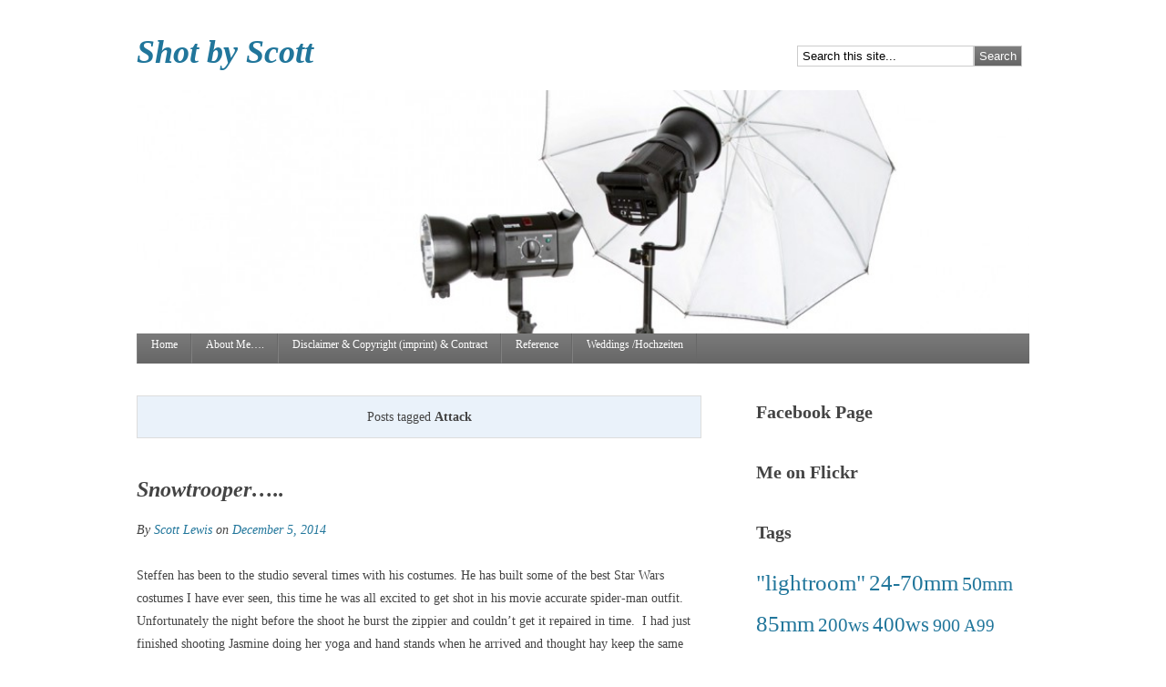

--- FILE ---
content_type: text/html; charset=UTF-8
request_url: http://www.scottlewisphotography.eu/?tag=attack
body_size: 11325
content:
<!DOCTYPE html PUBLIC "-//W3C//DTD XHTML 1.0 Transitional//EN" "http://www.w3.org/TR/xhtml1/DTD/xhtml1-transitional.dtd">
<html xmlns="http://www.w3.org/1999/xhtml" lang="en-US">
<head profile="http://gmpg.org/xfn/11">
<meta http-equiv="Content-Type" content="text/html; charset=UTF-8" />
<title>  Attack - Shot by Scott</title>
<link rel="stylesheet" type="text/css" media="all" href="http://www.scottlewisphotography.eu/wp-content/themes/tweaker4/style.css" />
<!--[if IE]>
	<link rel="stylesheet" href="http://www.scottlewisphotography.eu/wp-content/themes/tweaker4/ie.css" type="text/css" media="screen, projection" />
<![endif]-->
<meta name='robots' content='max-image-preview:large' />
<link rel='dns-prefetch' href='//secure.gravatar.com' />
<link rel='dns-prefetch' href='//platform-api.sharethis.com' />
<link rel='dns-prefetch' href='//v0.wordpress.com' />
<link rel='dns-prefetch' href='//jetpack.wordpress.com' />
<link rel='dns-prefetch' href='//s0.wp.com' />
<link rel='dns-prefetch' href='//s1.wp.com' />
<link rel='dns-prefetch' href='//s2.wp.com' />
<link rel='dns-prefetch' href='//public-api.wordpress.com' />
<link rel='dns-prefetch' href='//0.gravatar.com' />
<link rel='dns-prefetch' href='//1.gravatar.com' />
<link rel='dns-prefetch' href='//2.gravatar.com' />
<link rel='dns-prefetch' href='//i0.wp.com' />
<link rel='dns-prefetch' href='//i1.wp.com' />
<link rel='dns-prefetch' href='//i2.wp.com' />
<link rel="alternate" type="application/rss+xml" title="Shot by Scott &raquo; Feed" href="http://www.scottlewisphotography.eu/?feed=rss2" />
<link rel="alternate" type="application/rss+xml" title="Shot by Scott &raquo; Comments Feed" href="http://www.scottlewisphotography.eu/?feed=comments-rss2" />
<link rel="alternate" type="application/rss+xml" title="Shot by Scott &raquo; Attack Tag Feed" href="http://www.scottlewisphotography.eu/?feed=rss2&#038;tag=attack" />
<!-- This site is powered by Shareaholic - https://shareaholic.com -->
<script type='text/javascript' data-cfasync='false'>
  //<![CDATA[
    _SHR_SETTINGS = {"endpoints":{"local_recs_url":"http:\/\/www.scottlewisphotography.eu\/wp-admin\/admin-ajax.php?action=shareaholic_permalink_related","share_counts_url":"http:\/\/www.scottlewisphotography.eu\/wp-admin\/admin-ajax.php?action=shareaholic_share_counts_api"}};
  //]]>
</script>
<script type='text/javascript' data-cfasync='false'
        src='//dsms0mj1bbhn4.cloudfront.net/assets/pub/shareaholic.js'
        data-shr-siteid='e0198c5bbb7d2bd874e1454507d147b8' async='async' >
</script>

<!-- Shareaholic Content Tags -->
<meta name='shareaholic:site_name' content='Shot by Scott' />
<meta name='shareaholic:language' content='en-US' />
<meta name='shareaholic:site_id' content='e0198c5bbb7d2bd874e1454507d147b8' />
<meta name='shareaholic:wp_version' content='7.6.0.0' />

<!-- Shareaholic Content Tags End -->
<script type="text/javascript">
/* <![CDATA[ */
window._wpemojiSettings = {"baseUrl":"https:\/\/s.w.org\/images\/core\/emoji\/14.0.0\/72x72\/","ext":".png","svgUrl":"https:\/\/s.w.org\/images\/core\/emoji\/14.0.0\/svg\/","svgExt":".svg","source":{"concatemoji":"http:\/\/www.scottlewisphotography.eu\/wp-includes\/js\/wp-emoji-release.min.js?ver=6.4.7"}};
/*! This file is auto-generated */
!function(i,n){var o,s,e;function c(e){try{var t={supportTests:e,timestamp:(new Date).valueOf()};sessionStorage.setItem(o,JSON.stringify(t))}catch(e){}}function p(e,t,n){e.clearRect(0,0,e.canvas.width,e.canvas.height),e.fillText(t,0,0);var t=new Uint32Array(e.getImageData(0,0,e.canvas.width,e.canvas.height).data),r=(e.clearRect(0,0,e.canvas.width,e.canvas.height),e.fillText(n,0,0),new Uint32Array(e.getImageData(0,0,e.canvas.width,e.canvas.height).data));return t.every(function(e,t){return e===r[t]})}function u(e,t,n){switch(t){case"flag":return n(e,"\ud83c\udff3\ufe0f\u200d\u26a7\ufe0f","\ud83c\udff3\ufe0f\u200b\u26a7\ufe0f")?!1:!n(e,"\ud83c\uddfa\ud83c\uddf3","\ud83c\uddfa\u200b\ud83c\uddf3")&&!n(e,"\ud83c\udff4\udb40\udc67\udb40\udc62\udb40\udc65\udb40\udc6e\udb40\udc67\udb40\udc7f","\ud83c\udff4\u200b\udb40\udc67\u200b\udb40\udc62\u200b\udb40\udc65\u200b\udb40\udc6e\u200b\udb40\udc67\u200b\udb40\udc7f");case"emoji":return!n(e,"\ud83e\udef1\ud83c\udffb\u200d\ud83e\udef2\ud83c\udfff","\ud83e\udef1\ud83c\udffb\u200b\ud83e\udef2\ud83c\udfff")}return!1}function f(e,t,n){var r="undefined"!=typeof WorkerGlobalScope&&self instanceof WorkerGlobalScope?new OffscreenCanvas(300,150):i.createElement("canvas"),a=r.getContext("2d",{willReadFrequently:!0}),o=(a.textBaseline="top",a.font="600 32px Arial",{});return e.forEach(function(e){o[e]=t(a,e,n)}),o}function t(e){var t=i.createElement("script");t.src=e,t.defer=!0,i.head.appendChild(t)}"undefined"!=typeof Promise&&(o="wpEmojiSettingsSupports",s=["flag","emoji"],n.supports={everything:!0,everythingExceptFlag:!0},e=new Promise(function(e){i.addEventListener("DOMContentLoaded",e,{once:!0})}),new Promise(function(t){var n=function(){try{var e=JSON.parse(sessionStorage.getItem(o));if("object"==typeof e&&"number"==typeof e.timestamp&&(new Date).valueOf()<e.timestamp+604800&&"object"==typeof e.supportTests)return e.supportTests}catch(e){}return null}();if(!n){if("undefined"!=typeof Worker&&"undefined"!=typeof OffscreenCanvas&&"undefined"!=typeof URL&&URL.createObjectURL&&"undefined"!=typeof Blob)try{var e="postMessage("+f.toString()+"("+[JSON.stringify(s),u.toString(),p.toString()].join(",")+"));",r=new Blob([e],{type:"text/javascript"}),a=new Worker(URL.createObjectURL(r),{name:"wpTestEmojiSupports"});return void(a.onmessage=function(e){c(n=e.data),a.terminate(),t(n)})}catch(e){}c(n=f(s,u,p))}t(n)}).then(function(e){for(var t in e)n.supports[t]=e[t],n.supports.everything=n.supports.everything&&n.supports[t],"flag"!==t&&(n.supports.everythingExceptFlag=n.supports.everythingExceptFlag&&n.supports[t]);n.supports.everythingExceptFlag=n.supports.everythingExceptFlag&&!n.supports.flag,n.DOMReady=!1,n.readyCallback=function(){n.DOMReady=!0}}).then(function(){return e}).then(function(){var e;n.supports.everything||(n.readyCallback(),(e=n.source||{}).concatemoji?t(e.concatemoji):e.wpemoji&&e.twemoji&&(t(e.twemoji),t(e.wpemoji)))}))}((window,document),window._wpemojiSettings);
/* ]]> */
</script>
<link rel='stylesheet' id='tweaker4-theme-options-css' href='http://www.scottlewisphotography.eu/wp-content/themes/tweaker4/options/options.css?ver=6.4.7' type='text/css' media='all' />
<style id='wp-emoji-styles-inline-css' type='text/css'>

	img.wp-smiley, img.emoji {
		display: inline !important;
		border: none !important;
		box-shadow: none !important;
		height: 1em !important;
		width: 1em !important;
		margin: 0 0.07em !important;
		vertical-align: -0.1em !important;
		background: none !important;
		padding: 0 !important;
	}
</style>
<link rel='stylesheet' id='wp-block-library-css' href='http://www.scottlewisphotography.eu/wp-includes/css/dist/block-library/style.min.css?ver=6.4.7' type='text/css' media='all' />
<style id='wp-block-library-inline-css' type='text/css'>
.has-text-align-justify{text-align:justify;}
</style>
<style id='classic-theme-styles-inline-css' type='text/css'>
/*! This file is auto-generated */
.wp-block-button__link{color:#fff;background-color:#32373c;border-radius:9999px;box-shadow:none;text-decoration:none;padding:calc(.667em + 2px) calc(1.333em + 2px);font-size:1.125em}.wp-block-file__button{background:#32373c;color:#fff;text-decoration:none}
</style>
<style id='global-styles-inline-css' type='text/css'>
body{--wp--preset--color--black: #000000;--wp--preset--color--cyan-bluish-gray: #abb8c3;--wp--preset--color--white: #ffffff;--wp--preset--color--pale-pink: #f78da7;--wp--preset--color--vivid-red: #cf2e2e;--wp--preset--color--luminous-vivid-orange: #ff6900;--wp--preset--color--luminous-vivid-amber: #fcb900;--wp--preset--color--light-green-cyan: #7bdcb5;--wp--preset--color--vivid-green-cyan: #00d084;--wp--preset--color--pale-cyan-blue: #8ed1fc;--wp--preset--color--vivid-cyan-blue: #0693e3;--wp--preset--color--vivid-purple: #9b51e0;--wp--preset--gradient--vivid-cyan-blue-to-vivid-purple: linear-gradient(135deg,rgba(6,147,227,1) 0%,rgb(155,81,224) 100%);--wp--preset--gradient--light-green-cyan-to-vivid-green-cyan: linear-gradient(135deg,rgb(122,220,180) 0%,rgb(0,208,130) 100%);--wp--preset--gradient--luminous-vivid-amber-to-luminous-vivid-orange: linear-gradient(135deg,rgba(252,185,0,1) 0%,rgba(255,105,0,1) 100%);--wp--preset--gradient--luminous-vivid-orange-to-vivid-red: linear-gradient(135deg,rgba(255,105,0,1) 0%,rgb(207,46,46) 100%);--wp--preset--gradient--very-light-gray-to-cyan-bluish-gray: linear-gradient(135deg,rgb(238,238,238) 0%,rgb(169,184,195) 100%);--wp--preset--gradient--cool-to-warm-spectrum: linear-gradient(135deg,rgb(74,234,220) 0%,rgb(151,120,209) 20%,rgb(207,42,186) 40%,rgb(238,44,130) 60%,rgb(251,105,98) 80%,rgb(254,248,76) 100%);--wp--preset--gradient--blush-light-purple: linear-gradient(135deg,rgb(255,206,236) 0%,rgb(152,150,240) 100%);--wp--preset--gradient--blush-bordeaux: linear-gradient(135deg,rgb(254,205,165) 0%,rgb(254,45,45) 50%,rgb(107,0,62) 100%);--wp--preset--gradient--luminous-dusk: linear-gradient(135deg,rgb(255,203,112) 0%,rgb(199,81,192) 50%,rgb(65,88,208) 100%);--wp--preset--gradient--pale-ocean: linear-gradient(135deg,rgb(255,245,203) 0%,rgb(182,227,212) 50%,rgb(51,167,181) 100%);--wp--preset--gradient--electric-grass: linear-gradient(135deg,rgb(202,248,128) 0%,rgb(113,206,126) 100%);--wp--preset--gradient--midnight: linear-gradient(135deg,rgb(2,3,129) 0%,rgb(40,116,252) 100%);--wp--preset--font-size--small: 13px;--wp--preset--font-size--medium: 20px;--wp--preset--font-size--large: 36px;--wp--preset--font-size--x-large: 42px;--wp--preset--spacing--20: 0.44rem;--wp--preset--spacing--30: 0.67rem;--wp--preset--spacing--40: 1rem;--wp--preset--spacing--50: 1.5rem;--wp--preset--spacing--60: 2.25rem;--wp--preset--spacing--70: 3.38rem;--wp--preset--spacing--80: 5.06rem;--wp--preset--shadow--natural: 6px 6px 9px rgba(0, 0, 0, 0.2);--wp--preset--shadow--deep: 12px 12px 50px rgba(0, 0, 0, 0.4);--wp--preset--shadow--sharp: 6px 6px 0px rgba(0, 0, 0, 0.2);--wp--preset--shadow--outlined: 6px 6px 0px -3px rgba(255, 255, 255, 1), 6px 6px rgba(0, 0, 0, 1);--wp--preset--shadow--crisp: 6px 6px 0px rgba(0, 0, 0, 1);}:where(.is-layout-flex){gap: 0.5em;}:where(.is-layout-grid){gap: 0.5em;}body .is-layout-flow > .alignleft{float: left;margin-inline-start: 0;margin-inline-end: 2em;}body .is-layout-flow > .alignright{float: right;margin-inline-start: 2em;margin-inline-end: 0;}body .is-layout-flow > .aligncenter{margin-left: auto !important;margin-right: auto !important;}body .is-layout-constrained > .alignleft{float: left;margin-inline-start: 0;margin-inline-end: 2em;}body .is-layout-constrained > .alignright{float: right;margin-inline-start: 2em;margin-inline-end: 0;}body .is-layout-constrained > .aligncenter{margin-left: auto !important;margin-right: auto !important;}body .is-layout-constrained > :where(:not(.alignleft):not(.alignright):not(.alignfull)){max-width: var(--wp--style--global--content-size);margin-left: auto !important;margin-right: auto !important;}body .is-layout-constrained > .alignwide{max-width: var(--wp--style--global--wide-size);}body .is-layout-flex{display: flex;}body .is-layout-flex{flex-wrap: wrap;align-items: center;}body .is-layout-flex > *{margin: 0;}body .is-layout-grid{display: grid;}body .is-layout-grid > *{margin: 0;}:where(.wp-block-columns.is-layout-flex){gap: 2em;}:where(.wp-block-columns.is-layout-grid){gap: 2em;}:where(.wp-block-post-template.is-layout-flex){gap: 1.25em;}:where(.wp-block-post-template.is-layout-grid){gap: 1.25em;}.has-black-color{color: var(--wp--preset--color--black) !important;}.has-cyan-bluish-gray-color{color: var(--wp--preset--color--cyan-bluish-gray) !important;}.has-white-color{color: var(--wp--preset--color--white) !important;}.has-pale-pink-color{color: var(--wp--preset--color--pale-pink) !important;}.has-vivid-red-color{color: var(--wp--preset--color--vivid-red) !important;}.has-luminous-vivid-orange-color{color: var(--wp--preset--color--luminous-vivid-orange) !important;}.has-luminous-vivid-amber-color{color: var(--wp--preset--color--luminous-vivid-amber) !important;}.has-light-green-cyan-color{color: var(--wp--preset--color--light-green-cyan) !important;}.has-vivid-green-cyan-color{color: var(--wp--preset--color--vivid-green-cyan) !important;}.has-pale-cyan-blue-color{color: var(--wp--preset--color--pale-cyan-blue) !important;}.has-vivid-cyan-blue-color{color: var(--wp--preset--color--vivid-cyan-blue) !important;}.has-vivid-purple-color{color: var(--wp--preset--color--vivid-purple) !important;}.has-black-background-color{background-color: var(--wp--preset--color--black) !important;}.has-cyan-bluish-gray-background-color{background-color: var(--wp--preset--color--cyan-bluish-gray) !important;}.has-white-background-color{background-color: var(--wp--preset--color--white) !important;}.has-pale-pink-background-color{background-color: var(--wp--preset--color--pale-pink) !important;}.has-vivid-red-background-color{background-color: var(--wp--preset--color--vivid-red) !important;}.has-luminous-vivid-orange-background-color{background-color: var(--wp--preset--color--luminous-vivid-orange) !important;}.has-luminous-vivid-amber-background-color{background-color: var(--wp--preset--color--luminous-vivid-amber) !important;}.has-light-green-cyan-background-color{background-color: var(--wp--preset--color--light-green-cyan) !important;}.has-vivid-green-cyan-background-color{background-color: var(--wp--preset--color--vivid-green-cyan) !important;}.has-pale-cyan-blue-background-color{background-color: var(--wp--preset--color--pale-cyan-blue) !important;}.has-vivid-cyan-blue-background-color{background-color: var(--wp--preset--color--vivid-cyan-blue) !important;}.has-vivid-purple-background-color{background-color: var(--wp--preset--color--vivid-purple) !important;}.has-black-border-color{border-color: var(--wp--preset--color--black) !important;}.has-cyan-bluish-gray-border-color{border-color: var(--wp--preset--color--cyan-bluish-gray) !important;}.has-white-border-color{border-color: var(--wp--preset--color--white) !important;}.has-pale-pink-border-color{border-color: var(--wp--preset--color--pale-pink) !important;}.has-vivid-red-border-color{border-color: var(--wp--preset--color--vivid-red) !important;}.has-luminous-vivid-orange-border-color{border-color: var(--wp--preset--color--luminous-vivid-orange) !important;}.has-luminous-vivid-amber-border-color{border-color: var(--wp--preset--color--luminous-vivid-amber) !important;}.has-light-green-cyan-border-color{border-color: var(--wp--preset--color--light-green-cyan) !important;}.has-vivid-green-cyan-border-color{border-color: var(--wp--preset--color--vivid-green-cyan) !important;}.has-pale-cyan-blue-border-color{border-color: var(--wp--preset--color--pale-cyan-blue) !important;}.has-vivid-cyan-blue-border-color{border-color: var(--wp--preset--color--vivid-cyan-blue) !important;}.has-vivid-purple-border-color{border-color: var(--wp--preset--color--vivid-purple) !important;}.has-vivid-cyan-blue-to-vivid-purple-gradient-background{background: var(--wp--preset--gradient--vivid-cyan-blue-to-vivid-purple) !important;}.has-light-green-cyan-to-vivid-green-cyan-gradient-background{background: var(--wp--preset--gradient--light-green-cyan-to-vivid-green-cyan) !important;}.has-luminous-vivid-amber-to-luminous-vivid-orange-gradient-background{background: var(--wp--preset--gradient--luminous-vivid-amber-to-luminous-vivid-orange) !important;}.has-luminous-vivid-orange-to-vivid-red-gradient-background{background: var(--wp--preset--gradient--luminous-vivid-orange-to-vivid-red) !important;}.has-very-light-gray-to-cyan-bluish-gray-gradient-background{background: var(--wp--preset--gradient--very-light-gray-to-cyan-bluish-gray) !important;}.has-cool-to-warm-spectrum-gradient-background{background: var(--wp--preset--gradient--cool-to-warm-spectrum) !important;}.has-blush-light-purple-gradient-background{background: var(--wp--preset--gradient--blush-light-purple) !important;}.has-blush-bordeaux-gradient-background{background: var(--wp--preset--gradient--blush-bordeaux) !important;}.has-luminous-dusk-gradient-background{background: var(--wp--preset--gradient--luminous-dusk) !important;}.has-pale-ocean-gradient-background{background: var(--wp--preset--gradient--pale-ocean) !important;}.has-electric-grass-gradient-background{background: var(--wp--preset--gradient--electric-grass) !important;}.has-midnight-gradient-background{background: var(--wp--preset--gradient--midnight) !important;}.has-small-font-size{font-size: var(--wp--preset--font-size--small) !important;}.has-medium-font-size{font-size: var(--wp--preset--font-size--medium) !important;}.has-large-font-size{font-size: var(--wp--preset--font-size--large) !important;}.has-x-large-font-size{font-size: var(--wp--preset--font-size--x-large) !important;}
.wp-block-navigation a:where(:not(.wp-element-button)){color: inherit;}
:where(.wp-block-post-template.is-layout-flex){gap: 1.25em;}:where(.wp-block-post-template.is-layout-grid){gap: 1.25em;}
:where(.wp-block-columns.is-layout-flex){gap: 2em;}:where(.wp-block-columns.is-layout-grid){gap: 2em;}
.wp-block-pullquote{font-size: 1.5em;line-height: 1.6;}
</style>
<!-- Inline jetpack_facebook_likebox -->
<style id='jetpack_facebook_likebox-inline-css' type='text/css'>
.widget_facebook_likebox {
	overflow: hidden;
}

</style>
<link rel='stylesheet' id='jetpack_css-css' href='http://www.scottlewisphotography.eu/wp-content/plugins/jetpack/css/jetpack.css?ver=9.2.4' type='text/css' media='all' />
<script type="text/javascript" src="http://www.scottlewisphotography.eu/wp-includes/js/jquery/jquery.min.js?ver=3.7.1" id="jquery-core-js"></script>
<script type="text/javascript" src="http://www.scottlewisphotography.eu/wp-includes/js/jquery/jquery-migrate.min.js?ver=3.4.1" id="jquery-migrate-js"></script>
<script type="text/javascript" src="//platform-api.sharethis.com/js/sharethis.js#product=ga&amp;property=656dd47a7ff7d60012c3825d" id="googleanalytics-platform-sharethis-js"></script>
<link rel="https://api.w.org/" href="http://www.scottlewisphotography.eu/index.php?rest_route=/" /><link rel="alternate" type="application/json" href="http://www.scottlewisphotography.eu/index.php?rest_route=/wp/v2/tags/1434" /><link rel="EditURI" type="application/rsd+xml" title="RSD" href="http://www.scottlewisphotography.eu/xmlrpc.php?rsd" />
<meta name="generator" content="WordPress 6.4.7" />
		<script type="text/javascript">
		function disableSelection(target)
		{
			if (typeof target.onselectstart != "undefined")
			{
				target.onselectstart = function()
				{
					return false;
				}
			}
			else if (typeof target.style.MozUserSelect != "undefined")
			{
				target.style.MozUserSelect = "none";
			}
			else
			{
				target.onmousedown=function()
				{
					return false;
				}
			}
			target.style.cursor = "default";
		}
		</script>
				<script type="text/javascript">
		jQuery(document).ready(function()
		{
			jQuery(document).bind("cut copy paste",function(e) {
			  e.preventDefault();
			});
		});
		</script>
		        
        <!-- <meta name="NextGEN" version="3.4.7" /> -->
<style type="text/css">
				#header {
					background: url(http://www.scottlewisphotography.eu/wp-content/uploads/cropped-Products12881-1300x1300-119078.jpg);
				}
			</style>
<!-- Jetpack Open Graph Tags -->
<meta property="og:type" content="website" />
<meta property="og:title" content="Attack &#8211; Shot by Scott" />
<meta property="og:url" content="http://www.scottlewisphotography.eu/?tag=attack" />
<meta property="og:site_name" content="Shot by Scott" />
<meta property="og:image" content="https://s0.wp.com/i/blank.jpg" />
<meta property="og:locale" content="en_US" />

<!-- End Jetpack Open Graph Tags -->
</head>

<body class="archive tag tag-attack tag-1434">
	
	<div id="wrapper"><!-- closed in footer.php -->
		
		<div id="skip">
			<a href="#content" title="">Skip to Content</a>
		</div><!-- close #skip-->
		
		<div id="title-container">
			
			<div id="title">
				<h1 class="site-title"><a href="http://www.scottlewisphotography.eu/" title="">Shot by Scott</a></h1>
			</div><!-- close #title-->
			
			<div id="search">
				
<div class="search">
	
	<form method="get" class="searchform" id="searchform-1" action="http://www.scottlewisphotography.eu/">
		
		<div>
			<input class="searchtext" type="text" name="s" id="searchtext-1" value="Search this site..." onfocus="if(this.value==this.defaultValue)this.value='';" onblur="if(this.value=='')this.value=this.defaultValue;" />
			<input class="searchsubmit" name="submit" type="submit" id="searchsubmit-1" value="Search" />
		</div>
	
	</form>

</div><!-- close .search-->			</div><!-- close #search-->
			
		</div><!-- close #title-container-->
		
		<div id="header">
		
							<a href="http://www.scottlewisphotography.eu/"><img src="http://www.scottlewisphotography.eu/wp-content/uploads/cropped-Products12881-1300x1300-119078.jpg" width="980" height="120" alt="" /> </a>
			
		
		</div><!-- close #header-->
		
		<div id="access">
			
			<ul><li><a href="http://www.scottlewisphotography.eu/" title="Click for Home" rel="nofollow">Home</a></li><li class="page_item page-item-2"><a href="http://www.scottlewisphotography.eu/?page_id=2">About Me&#8230;.</a></li>
<li class="page_item page-item-184"><a href="http://www.scottlewisphotography.eu/?page_id=184">Disclaimer &#038; Copyright (imprint) &#038; Contract</a></li>
<li class="page_item page-item-4159"><a href="http://www.scottlewisphotography.eu/?page_id=4159">Reference</a></li>
<li class="page_item page-item-954"><a href="http://www.scottlewisphotography.eu/?page_id=954">Weddings /Hochzeiten</a></li>
</ul>			
		</div><!-- close #access-->
		
		<div id="container"><!-- closed in sidebar.php -->
<div id="content">

	    
	                        <div class="archive-results"><span>Posts tagged <strong>Attack</strong></span></div>
                
        	
	<div class="loop post-4117 post type-post status-publish format-standard hentry category-portrait-session tag-lightroom tag-24-70mm tag-400ws tag-501st tag-85mm tag-a99 tag-alpha tag-attack tag-awakens tag-back tag-bowens tag-camera tag-clone tag-clones tag-colour tag-digital tag-empire tag-episode tag-fist tag-force tag-george tag-germany tag-hope tag-i tag-ii tag-iii tag-iv tag-jedi tag-legion tag-lightgiants tag-lighting tag-lucas tag-menace tag-new tag-of tag-of-the tag-phantom tag-photo tag-photographer tag-photostudio tag-portrait tag-return tag-revenge tag-review tag-sith tag-snow tag-sony tag-star tag-strikes tag-studio tag-the tag-trooper tag-v tag-vaders tag-vi tag-vii tag-wars tag-zeiss" id="post-4117">
			
					
			<div class="entry-title">
				
				<h2><a href="http://www.scottlewisphotography.eu/?p=4117" rel="bookmark" title="Permalink to Snowtrooper&#8230;..">Snowtrooper&#8230;..</a></h2>
			
			</div><!-- close .entry-title-->
		
				
					
			<div class="entry-meta">
				
									<p>By <a href="http://www.scottlewisphotography.eu/?author=1" title="Posts by Scott Lewis" rel="author">Scott Lewis</a> on <a href="http://www.scottlewisphotography.eu/?p=4117" rel="bookmark" title="Permalink to Snowtrooper&#8230;..">December 5, 2014</a></p>
							
			</div><!-- close .entry-meta-->
		
				
		<div class="entry-content">
		
										<p>Steffen has been to the studio several times with his costumes. He has built some of the best Star Wars costumes I have ever seen, this time he was all excited to get shot in his movie accurate spider-man outfit. Unfortunately the night before the shoot he burst the zippier and couldn&#8217;t get it repaired in time.  I had just finished shooting Jasmine doing her yoga and hand stands when he arrived and thought hay keep the same light set up, shoot white on white and have some fun with it.</p>
<p><a href="https://i0.wp.com/www.scottlewisphotography.eu/wp-content/uploads/snow-trooper_web-159-of-63.jpg"><img loading="lazy" decoding="async" data-attachment-id="4118" data-permalink="http://www.scottlewisphotography.eu/?attachment_id=4118" data-orig-file="https://i0.wp.com/www.scottlewisphotography.eu/wp-content/uploads/snow-trooper_web-159-of-63.jpg?fit=800%2C533" data-orig-size="800,533" data-comments-opened="1" data-image-meta="{&quot;aperture&quot;:&quot;5.6&quot;,&quot;credit&quot;:&quot;&quot;,&quot;camera&quot;:&quot;SLT-A99V&quot;,&quot;caption&quot;:&quot;&quot;,&quot;created_timestamp&quot;:&quot;1417469303&quot;,&quot;copyright&quot;:&quot;&quot;,&quot;focal_length&quot;:&quot;60&quot;,&quot;iso&quot;:&quot;125&quot;,&quot;shutter_speed&quot;:&quot;0.016666666666667&quot;,&quot;title&quot;:&quot;&quot;,&quot;orientation&quot;:&quot;0&quot;}" data-image-title="snow trooper_web (159 of 63)" data-image-description="" data-medium-file="https://i0.wp.com/www.scottlewisphotography.eu/wp-content/uploads/snow-trooper_web-159-of-63.jpg?fit=300%2C199" data-large-file="https://i0.wp.com/www.scottlewisphotography.eu/wp-content/uploads/snow-trooper_web-159-of-63.jpg?fit=600%2C400" class="size-full wp-image-4118 aligncenter" src="https://i0.wp.com/www.scottlewisphotography.eu/wp-content/uploads/snow-trooper_web-159-of-63.jpg?resize=600%2C400" alt="snow trooper_web (159 of 63)" width="600" height="400" srcset="https://i0.wp.com/www.scottlewisphotography.eu/wp-content/uploads/snow-trooper_web-159-of-63.jpg?w=800 800w, https://i0.wp.com/www.scottlewisphotography.eu/wp-content/uploads/snow-trooper_web-159-of-63.jpg?resize=300%2C199 300w" sizes="(max-width: 600px) 100vw, 600px" data-recalc-dims="1" /></a></p>
<p style="text-align: left;"> <a href="http://www.scottlewisphotography.eu/?p=4117" title="Continue reading Snowtrooper&#8230;.. &laquo;Snowtrooper&#8230;..&raquo;" class="more-link">Continue reading Snowtrooper&#8230;.. &laquo;Snowtrooper&#8230;..&raquo;</a></p>
<div class='shareaholic-canvas' data-app-id='7898877' data-app='share_buttons' data-title='Snowtrooper..... ' data-link='http://www.scottlewisphotography.eu/?p=4117' data-summary=''></div><div class='shareaholic-canvas' data-app-id='7898884' data-app='recommendations' data-title='Snowtrooper..... ' data-link='http://www.scottlewisphotography.eu/?p=4117' data-summary=''></div>					
		</div><!-- close .entry-content-->
		
		
				
			<div class="entry-meta">
									This entry is filed under <a href="http://www.scottlewisphotography.eu/?cat=3" rel="category">Portrait Session</a> and tagged <a href="http://www.scottlewisphotography.eu/?tag=lightroom" rel="tag">"lightroom"</a>, <a href="http://www.scottlewisphotography.eu/?tag=24-70mm" rel="tag">24-70mm</a>, <a href="http://www.scottlewisphotography.eu/?tag=400ws" rel="tag">400ws</a>, <a href="http://www.scottlewisphotography.eu/?tag=501st" rel="tag">501st</a>, <a href="http://www.scottlewisphotography.eu/?tag=85mm" rel="tag">85mm</a>, <a href="http://www.scottlewisphotography.eu/?tag=a99" rel="tag">A99</a>, <a href="http://www.scottlewisphotography.eu/?tag=alpha" rel="tag">Alpha</a>, <a href="http://www.scottlewisphotography.eu/?tag=attack" rel="tag">Attack</a>, <a href="http://www.scottlewisphotography.eu/?tag=awakens" rel="tag">Awakens</a>, <a href="http://www.scottlewisphotography.eu/?tag=back" rel="tag">back</a>, <a href="http://www.scottlewisphotography.eu/?tag=bowens" rel="tag">Bowens</a>, <a href="http://www.scottlewisphotography.eu/?tag=camera" rel="tag">Camera</a>, <a href="http://www.scottlewisphotography.eu/?tag=clone" rel="tag">Clone</a>, <a href="http://www.scottlewisphotography.eu/?tag=clones" rel="tag">Clones</a>, <a href="http://www.scottlewisphotography.eu/?tag=colour" rel="tag">Colour</a>, <a href="http://www.scottlewisphotography.eu/?tag=digital" rel="tag">Digital</a>, <a href="http://www.scottlewisphotography.eu/?tag=empire" rel="tag">Empire</a>, <a href="http://www.scottlewisphotography.eu/?tag=episode" rel="tag">Episode</a>, <a href="http://www.scottlewisphotography.eu/?tag=fist" rel="tag">Fist</a>, <a href="http://www.scottlewisphotography.eu/?tag=force" rel="tag">Force</a>, <a href="http://www.scottlewisphotography.eu/?tag=george" rel="tag">George</a>, <a href="http://www.scottlewisphotography.eu/?tag=germany" rel="tag">Germany</a>, <a href="http://www.scottlewisphotography.eu/?tag=hope" rel="tag">Hope</a>, <a href="http://www.scottlewisphotography.eu/?tag=i" rel="tag">I</a>, <a href="http://www.scottlewisphotography.eu/?tag=ii" rel="tag">II</a>, <a href="http://www.scottlewisphotography.eu/?tag=iii" rel="tag">III</a>, <a href="http://www.scottlewisphotography.eu/?tag=iv" rel="tag">IV</a>, <a href="http://www.scottlewisphotography.eu/?tag=jedi" rel="tag">Jedi</a>, <a href="http://www.scottlewisphotography.eu/?tag=legion" rel="tag">Legion</a>, <a href="http://www.scottlewisphotography.eu/?tag=lightgiants" rel="tag">lightGIANTS</a>, <a href="http://www.scottlewisphotography.eu/?tag=lighting" rel="tag">Lighting</a>, <a href="http://www.scottlewisphotography.eu/?tag=lucas" rel="tag">Lucas.</a>, <a href="http://www.scottlewisphotography.eu/?tag=menace" rel="tag">Menace</a>, <a href="http://www.scottlewisphotography.eu/?tag=new" rel="tag">New</a>, <a href="http://www.scottlewisphotography.eu/?tag=of" rel="tag">of</a>, <a href="http://www.scottlewisphotography.eu/?tag=of-the" rel="tag">of the</a>, <a href="http://www.scottlewisphotography.eu/?tag=phantom" rel="tag">Phantom</a>, <a href="http://www.scottlewisphotography.eu/?tag=photo" rel="tag">photo</a>, <a href="http://www.scottlewisphotography.eu/?tag=photographer" rel="tag">Photographer</a>, <a href="http://www.scottlewisphotography.eu/?tag=photostudio" rel="tag">Photostudio</a>, <a href="http://www.scottlewisphotography.eu/?tag=portrait" rel="tag">portrait</a>, <a href="http://www.scottlewisphotography.eu/?tag=return" rel="tag">Return</a>, <a href="http://www.scottlewisphotography.eu/?tag=revenge" rel="tag">Revenge</a>, <a href="http://www.scottlewisphotography.eu/?tag=review" rel="tag">Review</a>, <a href="http://www.scottlewisphotography.eu/?tag=sith" rel="tag">Sith</a>, <a href="http://www.scottlewisphotography.eu/?tag=snow" rel="tag">snow</a>, <a href="http://www.scottlewisphotography.eu/?tag=sony" rel="tag">Sony</a>, <a href="http://www.scottlewisphotography.eu/?tag=star" rel="tag">Star</a>, <a href="http://www.scottlewisphotography.eu/?tag=strikes" rel="tag">Strikes</a>, <a href="http://www.scottlewisphotography.eu/?tag=studio" rel="tag">Studio</a>, <a href="http://www.scottlewisphotography.eu/?tag=the" rel="tag">The</a>, <a href="http://www.scottlewisphotography.eu/?tag=trooper" rel="tag">trooper</a>, <a href="http://www.scottlewisphotography.eu/?tag=v" rel="tag">V</a>, <a href="http://www.scottlewisphotography.eu/?tag=vaders" rel="tag">Vader's</a>, <a href="http://www.scottlewisphotography.eu/?tag=vi" rel="tag">VI</a>, <a href="http://www.scottlewisphotography.eu/?tag=vii" rel="tag">VII</a>, <a href="http://www.scottlewisphotography.eu/?tag=wars" rel="tag">Wars</a>, <a href="http://www.scottlewisphotography.eu/?tag=zeiss" rel="tag">zeiss</a>.<a href="http://www.scottlewisphotography.eu/?p=4117#respond"></a></p>
							</div><!-- close .entry-meta-->
				
				
	</div><!-- close #post-->
	
        
        			
			<div class="nav">
				<div class="nav-left"></div>
				<div class="nav-right"></div>
			</div><!-- close .nav-->
		
		        
    
</div><!-- close #content-->

    <div id="sidebar">
	
		
			<div class="widget"><h4 class="widget-title"><a href="https://www.facebook.com/scottlewisphotography">Facebook Page</a></h4>		<div id="fb-root"></div>
		<div class="fb-page" data-href="https://www.facebook.com/scottlewisphotography" data-width="190"  data-height="432" data-hide-cover="false" data-show-facepile="true" data-tabs="false" data-hide-cta="false" data-small-header="false">
		<div class="fb-xfbml-parse-ignore"><blockquote cite="https://www.facebook.com/scottlewisphotography"><a href="https://www.facebook.com/scottlewisphotography">Facebook Page</a></blockquote></div>
		</div>
		</div><div class="widget"><h4 class="widget-title">Me on Flickr</h4>						<div class="flickr-images-widget">
						<div id="flickr-images">
							<script type="text/javascript">
							/* <![CDATA[ */
								jQuery(document).ready(function($) {
								   $.getJSON("http://api.flickr.com/services/feeds/photos_public.gne?id=29979846@N00&format=json&jsoncallback=?", function(data) {
								      var target = "#flickr-images";
								      for (i = 0; i <= 10 - 1; i = i + 1 ) {
								        var pic = data.items[i];
								        var liNumber = i + 1;
												var hifimgwidth = "190";
								        $(target).append("<div class='flickr-image no-" + liNumber + "'><a title='" + pic.title + "' href='" + pic.link + "' target='_blank'><img width='" + hifimgwidth + "' src='" + pic.media.m + "' /></a></div>");
								      }
								   });
								});
								/* ]]> */
							</script>
							</div>
							<div class="clear"></div>
						</div>
					</div><div class="widget"><h4 class="widget-title">Tags</h4><div class="tagcloud"><a href="http://www.scottlewisphotography.eu/?tag=lightroom" class="tag-cloud-link tag-link-1457 tag-link-position-1" style="font-size: 18.942528735632pt;" aria-label="&quot;lightroom&quot; (57 items)">&quot;lightroom&quot;</a>
<a href="http://www.scottlewisphotography.eu/?tag=24-70mm" class="tag-cloud-link tag-link-124 tag-link-position-2" style="font-size: 19.103448275862pt;" aria-label="24-70mm (58 items)">24-70mm</a>
<a href="http://www.scottlewisphotography.eu/?tag=50mm" class="tag-cloud-link tag-link-490 tag-link-position-3" style="font-size: 16.850574712644pt;" aria-label="50mm (42 items)">50mm</a>
<a href="http://www.scottlewisphotography.eu/?tag=85mm" class="tag-cloud-link tag-link-123 tag-link-position-4" style="font-size: 18.781609195402pt;" aria-label="85mm (55 items)">85mm</a>
<a href="http://www.scottlewisphotography.eu/?tag=200ws" class="tag-cloud-link tag-link-759 tag-link-position-5" style="font-size: 16.045977011494pt;" aria-label="200ws (37 items)">200ws</a>
<a href="http://www.scottlewisphotography.eu/?tag=400ws" class="tag-cloud-link tag-link-760 tag-link-position-6" style="font-size: 17.172413793103pt;" aria-label="400ws (44 items)">400ws</a>
<a href="http://www.scottlewisphotography.eu/?tag=900" class="tag-cloud-link tag-link-1454 tag-link-position-7" style="font-size: 15.080459770115pt;" aria-label="900 (32 items)">900</a>
<a href="http://www.scottlewisphotography.eu/?tag=a99" class="tag-cloud-link tag-link-458 tag-link-position-8" style="font-size: 14.597701149425pt;" aria-label="A99 (30 items)">A99</a>
<a href="http://www.scottlewisphotography.eu/?tag=alpha" class="tag-cloud-link tag-link-1453 tag-link-position-9" style="font-size: 21.195402298851pt;" aria-label="Alpha (79 items)">Alpha</a>
<a href="http://www.scottlewisphotography.eu/?tag=black" class="tag-cloud-link tag-link-199 tag-link-position-10" style="font-size: 18.459770114943pt;" aria-label="Black (53 items)">Black</a>
<a href="http://www.scottlewisphotography.eu/?tag=blog" class="tag-cloud-link tag-link-1451 tag-link-position-11" style="font-size: 20.873563218391pt;" aria-label="Blog (75 items)">Blog</a>
<a href="http://www.scottlewisphotography.eu/?tag=bowens" class="tag-cloud-link tag-link-1450 tag-link-position-12" style="font-size: 18.459770114943pt;" aria-label="Bowens (53 items)">Bowens</a>
<a href="http://www.scottlewisphotography.eu/?tag=camera" class="tag-cloud-link tag-link-139 tag-link-position-13" style="font-size: 20.551724137931pt;" aria-label="Camera (71 items)">Camera</a>
<a href="http://www.scottlewisphotography.eu/?tag=colour" class="tag-cloud-link tag-link-493 tag-link-position-14" style="font-size: 18.459770114943pt;" aria-label="Colour (53 items)">Colour</a>
<a href="http://www.scottlewisphotography.eu/?tag=digital" class="tag-cloud-link tag-link-419 tag-link-position-15" style="font-size: 19.103448275862pt;" aria-label="Digital (58 items)">Digital</a>
<a href="http://www.scottlewisphotography.eu/?tag=eyes" class="tag-cloud-link tag-link-320 tag-link-position-16" style="font-size: 8pt;" aria-label="Eyes (11 items)">Eyes</a>
<a href="http://www.scottlewisphotography.eu/?tag=flash" class="tag-cloud-link tag-link-219 tag-link-position-17" style="font-size: 19.747126436782pt;" aria-label="flash (63 items)">flash</a>
<a href="http://www.scottlewisphotography.eu/?tag=gemini" class="tag-cloud-link tag-link-1486 tag-link-position-18" style="font-size: 17.333333333333pt;" aria-label="Gemini (45 items)">Gemini</a>
<a href="http://www.scottlewisphotography.eu/?tag=germany" class="tag-cloud-link tag-link-100 tag-link-position-19" style="font-size: 17.816091954023pt;" aria-label="Germany (48 items)">Germany</a>
<a href="http://www.scottlewisphotography.eu/?tag=how-to" class="tag-cloud-link tag-link-1463 tag-link-position-20" style="font-size: 16.528735632184pt;" aria-label="How to (40 items)">How to</a>
<a href="http://www.scottlewisphotography.eu/?tag=karlsruhe" class="tag-cloud-link tag-link-1449 tag-link-position-21" style="font-size: 20.551724137931pt;" aria-label="Karlsruhe (72 items)">Karlsruhe</a>
<a href="http://www.scottlewisphotography.eu/?tag=king" class="tag-cloud-link tag-link-410 tag-link-position-22" style="font-size: 11.218390804598pt;" aria-label="King (18 items)">King</a>
<a href="http://www.scottlewisphotography.eu/?tag=lewis" class="tag-cloud-link tag-link-10 tag-link-position-23" style="font-size: 13.310344827586pt;" aria-label="Lewis (25 items)">Lewis</a>
<a href="http://www.scottlewisphotography.eu/?tag=light" class="tag-cloud-link tag-link-1456 tag-link-position-24" style="font-size: 11.862068965517pt;" aria-label="Light (20 items)">Light</a>
<a href="http://www.scottlewisphotography.eu/?tag=lightgiants" class="tag-cloud-link tag-link-1446 tag-link-position-25" style="font-size: 20.551724137931pt;" aria-label="lightGIANTS (72 items)">lightGIANTS</a>
<a href="http://www.scottlewisphotography.eu/?tag=lighting" class="tag-cloud-link tag-link-15 tag-link-position-26" style="font-size: 20.551724137931pt;" aria-label="Lighting (71 items)">Lighting</a>
<a href="http://www.scottlewisphotography.eu/?tag=model" class="tag-cloud-link tag-link-129 tag-link-position-27" style="font-size: 9.1264367816092pt;" aria-label="model (13 items)">model</a>
<a href="http://www.scottlewisphotography.eu/?tag=monoblock" class="tag-cloud-link tag-link-595 tag-link-position-28" style="font-size: 17.655172413793pt;" aria-label="Monoblock (47 items)">Monoblock</a>
<a href="http://www.scottlewisphotography.eu/?tag=photo" class="tag-cloud-link tag-link-22 tag-link-position-29" style="font-size: 20.068965517241pt;" aria-label="photo (67 items)">photo</a>
<a href="http://www.scottlewisphotography.eu/?tag=photographer" class="tag-cloud-link tag-link-233 tag-link-position-30" style="font-size: 19.264367816092pt;" aria-label="Photographer (59 items)">Photographer</a>
<a href="http://www.scottlewisphotography.eu/?tag=photography" class="tag-cloud-link tag-link-1448 tag-link-position-31" style="font-size: 22pt;" aria-label="Photography (89 items)">Photography</a>
<a href="http://www.scottlewisphotography.eu/?tag=photostudio" class="tag-cloud-link tag-link-33 tag-link-position-32" style="font-size: 19.103448275862pt;" aria-label="Photostudio (58 items)">Photostudio</a>
<a href="http://www.scottlewisphotography.eu/?tag=portrait" class="tag-cloud-link tag-link-131 tag-link-position-33" style="font-size: 18.781609195402pt;" aria-label="portrait (55 items)">portrait</a>
<a href="http://www.scottlewisphotography.eu/?tag=red" class="tag-cloud-link tag-link-501 tag-link-position-34" style="font-size: 9.1264367816092pt;" aria-label="red (13 items)">red</a>
<a href="http://www.scottlewisphotography.eu/?tag=review" class="tag-cloud-link tag-link-1455 tag-link-position-35" style="font-size: 14.919540229885pt;" aria-label="Review (31 items)">Review</a>
<a href="http://www.scottlewisphotography.eu/?tag=scott" class="tag-cloud-link tag-link-9 tag-link-position-36" style="font-size: 16.528735632184pt;" aria-label="Scott (40 items)">Scott</a>
<a href="http://www.scottlewisphotography.eu/?tag=shoot" class="tag-cloud-link tag-link-56 tag-link-position-37" style="font-size: 10.413793103448pt;" aria-label="shoot (16 items)">shoot</a>
<a href="http://www.scottlewisphotography.eu/?tag=soft-box" class="tag-cloud-link tag-link-29 tag-link-position-38" style="font-size: 16.367816091954pt;" aria-label="Soft box (39 items)">Soft box</a>
<a href="http://www.scottlewisphotography.eu/?tag=sony" class="tag-cloud-link tag-link-1452 tag-link-position-39" style="font-size: 22pt;" aria-label="Sony (89 items)">Sony</a>
<a href="http://www.scottlewisphotography.eu/?tag=strobist" class="tag-cloud-link tag-link-525 tag-link-position-40" style="font-size: 8.4827586206897pt;" aria-label="Strobist (12 items)">Strobist</a>
<a href="http://www.scottlewisphotography.eu/?tag=studio" class="tag-cloud-link tag-link-1447 tag-link-position-41" style="font-size: 20.873563218391pt;" aria-label="Studio (75 items)">Studio</a>
<a href="http://www.scottlewisphotography.eu/?tag=sylights" class="tag-cloud-link tag-link-20 tag-link-position-42" style="font-size: 16.045977011494pt;" aria-label="sylights (37 items)">sylights</a>
<a href="http://www.scottlewisphotography.eu/?tag=tips" class="tag-cloud-link tag-link-562 tag-link-position-43" style="font-size: 10.413793103448pt;" aria-label="Tips (16 items)">Tips</a>
<a href="http://www.scottlewisphotography.eu/?tag=trigger" class="tag-cloud-link tag-link-173 tag-link-position-44" style="font-size: 12.183908045977pt;" aria-label="Trigger (21 items)">Trigger</a>
<a href="http://www.scottlewisphotography.eu/?tag=zeiss" class="tag-cloud-link tag-link-122 tag-link-position-45" style="font-size: 18.459770114943pt;" aria-label="zeiss (53 items)">zeiss</a></div>
</div>
			
    </div><!-- close #sidebar-->

</div><!-- close #container, opened in header.php-->			<div id="footer-container">
            
				<div id="footer-left">
									</div><!-- close #footer-left-->
                
				<div id="footer-center">
									</div><!-- close #footer-center-->
                
				<div id="footer-right">
									</div><!-- close #footer-right-->
			
            </div><!-- close #footer-container-->
			
			<!-- It is completely optional, but if you like the Theme I would appreciate it if you keep the credit link at the bottom. -->
			<div id="footer-bottom">
				<span>Copyright &copy; 2026 Shot by Scott | 
				Powered by <a href="http://wordpress.org/">WordPress</a> and <a href="http://tweaker.co.za/">Tweaker4</a></span> 
			</div><!-- close #footer-bottom-->
		
		</div><!-- close #wrapper, openend in header.php -->
		
		<!-- ngg_resource_manager_marker --><script type="text/javascript" src="http://www.scottlewisphotography.eu/wp-content/plugins/jetpack/_inc/build/photon/photon.min.js?ver=20191001" id="jetpack-photon-js"></script>
<script type="text/javascript" id="infinite-scroll-js-extra">
/* <![CDATA[ */
var infinite_scroll = "{\"loading\":{\"finishedMsg\":\"<em>Congratulations, you've reached the end of the internet.<\\\/em>\",\"msgText\":\"<em>Loading the next set of posts...<\\\/em>\",\"img\":\"http:\\\/\\\/www.scottlewisphotography.eu\\\/wp-content\\\/plugins\\\/infinite-scroll\\\/img\\\/ajax-loader.gif\"},\"nextSelector\":\"div.navigation a:first\",\"navSelector\":\"div.navigation\",\"itemSelector\":\"#content  div.post\",\"contentSelector\":\"#content\",\"debug\":false,\"behavior\":\"undefined\",\"callback\":\"\"}";
/* ]]> */
</script>
<script type="text/javascript" src="http://www.scottlewisphotography.eu/wp-content/plugins/infinite-scroll/js/front-end/jquery.infinitescroll.js?ver=2.6.1" id="infinite-scroll-js"></script>
<script type="text/javascript" id="jetpack-carousel-js-extra">
/* <![CDATA[ */
var jetpackCarouselStrings = {"widths":[370,700,1000,1200,1400,2000],"is_logged_in":"","lang":"en","ajaxurl":"http:\/\/www.scottlewisphotography.eu\/wp-admin\/admin-ajax.php","nonce":"5d1c0ff92a","display_exif":"1","display_comments":"1","display_geo":"1","single_image_gallery":"1","single_image_gallery_media_file":"","background_color":"black","comment":"Comment","post_comment":"Post Comment","write_comment":"Write a Comment...","loading_comments":"Loading Comments...","download_original":"View full size <span class=\"photo-size\">{0}<span class=\"photo-size-times\">\u00d7<\/span>{1}<\/span>","no_comment_text":"Please be sure to submit some text with your comment.","no_comment_email":"Please provide an email address to comment.","no_comment_author":"Please provide your name to comment.","comment_post_error":"Sorry, but there was an error posting your comment. Please try again later.","comment_approved":"Your comment was approved.","comment_unapproved":"Your comment is in moderation.","camera":"Camera","aperture":"Aperture","shutter_speed":"Shutter Speed","focal_length":"Focal Length","copyright":"Copyright","comment_registration":"0","require_name_email":"1","login_url":"http:\/\/www.scottlewisphotography.eu\/wp-login.php?redirect_to=http%3A%2F%2Fwww.scottlewisphotography.eu%2F%3Fp%3D4117","blog_id":"1","meta_data":["camera","aperture","shutter_speed","focal_length","copyright"],"local_comments_commenting_as":"<fieldset><label for=\"email\">Email (Required)<\/label> <input type=\"text\" name=\"email\" class=\"jp-carousel-comment-form-field jp-carousel-comment-form-text-field\" id=\"jp-carousel-comment-form-email-field\" \/><\/fieldset><fieldset><label for=\"author\">Name (Required)<\/label> <input type=\"text\" name=\"author\" class=\"jp-carousel-comment-form-field jp-carousel-comment-form-text-field\" id=\"jp-carousel-comment-form-author-field\" \/><\/fieldset><fieldset><label for=\"url\">Website<\/label> <input type=\"text\" name=\"url\" class=\"jp-carousel-comment-form-field jp-carousel-comment-form-text-field\" id=\"jp-carousel-comment-form-url-field\" \/><\/fieldset>"};
/* ]]> */
</script>
<script type="text/javascript" src="http://www.scottlewisphotography.eu/wp-content/plugins/jetpack/_inc/build/carousel/jetpack-carousel.min.js?ver=9.2.4" id="jetpack-carousel-js"></script>
<script type="text/javascript" id="jetpack-facebook-embed-js-extra">
/* <![CDATA[ */
var jpfbembed = {"appid":"249643311490","locale":"en_US"};
/* ]]> */
</script>
<script type="text/javascript" src="http://www.scottlewisphotography.eu/wp-content/plugins/jetpack/_inc/build/facebook-embed.min.js" id="jetpack-facebook-embed-js"></script>
		<script type="text/javascript">
			var ed_bl_index;
			jQuery(document).ready(function(e){
				disableSelection(document.body);
			});
        </script>
        <!-- Wordpress Protection Plugin by eDarpan.com - http://www.edarpan.com/pages/wordpress-protection -->
        <script type="text/javascript">
// Because the `wp_localize_script` method makes everything a string
infinite_scroll = jQuery.parseJSON(infinite_scroll);

jQuery( infinite_scroll.contentSelector ).infinitescroll( infinite_scroll, function(newElements, data, url) { eval(infinite_scroll.callback); });
</script>
<script type='text/javascript' src='https://stats.wp.com/e-202604.js' async='async' defer='defer'></script>
<script type='text/javascript'>
	_stq = window._stq || [];
	_stq.push([ 'view', {v:'ext',j:'1:9.2.4',blog:'27618002',post:'0',tz:'2',srv:'www.scottlewisphotography.eu'} ]);
	_stq.push([ 'clickTrackerInit', '27618002', '0' ]);
</script>
	
	</body>
	
</html>

--- FILE ---
content_type: text/css
request_url: http://www.scottlewisphotography.eu/wp-content/themes/tweaker4/style.css
body_size: 4451
content:
/*
Theme Name: 		Tweaker4
Description: 		A theme specifically built for those who love tweaking their own themes. Open, clean and quick-loading design with a wide sidebar on the right. Options page offering a choice between a dark or light layout, caters for all the post formats and also offers user support via a support forum.
Version: 			1.0.0
Author: 			Arnold Goodway
Tags: 				light, dark, two-columns, right-sidebar, fixed-width, threaded-comments, custom-header, custom-menu, custom-background, sticky-post, full-width-template, post-formats, theme-options, translation-ready
License: 			GNU General Public License v2.0
License URI: 		http://www.gnu.org/licenses/gpl-2.0.html
Author URI:			http://tweaker.co.za/
Theme URI:			http://forum.tweaker.co.za/
*/

/* Default browser CSS. Based on work by Eric Meyer: http://meyerweb.com/eric/thoughts/2007/05/01/reset-reloaded/

/* =Reset  - DO NOT make your customization changes in this section.
-------------------------------------------------------------- */
html, body, div, span, applet, object, iframe,h1, h2, h3, h4, h5, h6, p, blockquote, pre,a, abbr, acronym, address, big, cite, code,del, dfn, em, font, img, ins, kbd, q, s, samp,small, strike, strong, sub, sup, tt, var,dl, dt, dd, ol, ul, li,fieldset, form, label, legend,table, caption, tbody, tfoot, thead, tr, th, td{margin:0;padding:0;border:0;outline:0;font-weight:inherit;font-style:inherit;font-size:100%;font-family:inherit;vertical-align:baseline;}:focus{outline:0;}body{line-height:1;color:black;background:white;}ol, ul{list-style:none;}table{border-collapse:separate;border-spacing:0;}caption, th, td{text-align:left;font-weight:normal;}blockquote:before, blockquote:after,q:before, q:after{content:"";}blockquote, q{quotes:"" "";}

/* =Layout - You can start your customization from here on in.
-------------------------------------------------------------- */
body{
font:14px/36px Georgia, "Times New Roman", Times, serif;
line-height:1.8;
color:#444;
}
#container{
overflow:hidden;
width:100%;
padding:35px 0 15px 0;
}
#content{
width:620px;
float:left;
}
#content-wide{
width:720px;
padding:0 120px;
float:left;
}
#footer-container{
position:relative;
padding:0 15px;
clear:both;
overflow:hidden;
}
#footer-container .widget-title{
margin-top:15px;
}
#footer-left{
width:290px;
float:left;
}
#footer-center{
width:290px;
float:left;
margin:0 40px;
}
#footer-right{
width:290px;
float:right;
}
#footer-bottom{
clear:both;
width:100%;
text-align:center;
background:#777;
background-image:-moz-linear-gradient(bottom,  #666,  #7f7f7f);
background-image:-webkit-gradient(linear, left bottom, left top, from(#666), to(#7f7f7f));
color:#fff;
font-style:italic;
padding:10px;
}
#footer-bottom a:link,
#footer-bottom a:visited{
color:#fff;
text-decoration:underline;
}
#footer-bottom a:hover,
#footer-bottom a:focus,
#footer-bottom a:active{
color:#fff;
text-decoration:none;
}
#sidebar{
width:300px;
float:right;
}
#wrapper{
margin:25px auto 0 auto;
overflow:hidden;
width:980px;
}
.content-container{
clear:both;
width:100%;
overflow:hidden;
margin-top:35px;
}
.content-left{
width:45%;
float:left;
}
.content-right{
width:45%;
float:right;
}
.entry-content{
clear:both;
overflow:hidden;
margin-bottom:10px;
}
#content-wide img{
max-width:720px;
height:auto;
}
#content img{
max-width:620px;
height:auto;
}
.entry-format-header{
width:618px;
margin:0;
overflow:hidden;
font-style:italic;
}
.entry-format-header .format-header-left{
width:40%;
float:left;
text-align:left;
padding-left:10px;
}
.entry-format-header .format-header-right{
width:40%;
float:right;
text-align:right;
padding-right:10px;
}
.entry-meta{
clear:both;
font-style:italic;
margin-bottom:15px;
}
.entry-meta-single{
clear:both;
font-style:italic;
margin-bottom:20px;
padding:10px 0;
margin-top:25px;
}
.nocomments{
margin-bottom:25px;
text-align:center;
padding:10px 0;
border:1px solid #ddd;
background:#eaf2fa;
}
.entry-title{
clear:both;
font-style:italic;
}
.nav{
clear:both;
padding:0 5px;
overflow:hidden;
margin:15px 0;
font-style:italic;
}
.nav-left{
width:50%;
float:left;
}
.nav-right{
width:50%;
float:right;
text-align:right;
}
.archive-results{
overflow:hidden;
padding:10px;
clear:both;
border:1px solid #ddd;
background:#eaf2fa;
margin-bottom:35px;
text-align:center;
}
.post{
clear:both;
margin-bottom:55px;
}
#single{
clear:both;
width:100%;
margin:20px 0;
}
.single-block{
clear:both;
}
.sticky{
padding:10px;
border:1px solid #dd;
background:#eaf2fa;
background:-moz-linear-gradient(bottom,  #fff,  #eaf2fa);
background:-webkit-gradient(linear, left bottom, left top, from(#fff), to(#eaf2fa));
-moz-border-radius:15px;
border-radius:15px;
}
#header {
position:relative;
z-index:2;
}
#title-container{
width:100%;
overflow:hidden;
}
#title{
width:700px;
float:left;
}
#search{
width:255px;
float:right;
padding-top:25px;
}
/* =Calendar
--------------------------------------------------------- */
#wp-calendar{
empty-cells:hide;
margin:0 auto 0;
width:100%;
}
#wp-calendar #next a{
padding-right:10px;
text-align:right;
}
#wp-calendar #prev a{
padding-left:10px;
text-align:left;
}
#wp-calendar a{
display:block;
text-decoration:none;
}
#wp-calendar caption{
font:bold 1.3em 'Lucida Grande', Verdana, Arial, Sans-Serif;
text-align:center;
margin:0 0 10px 0;
font-weight:normal;
font-size:16px;
width:100%;
}
#wp-calendar td{
padding:3px 0;
text-align:center;
}
#wp-calendar th{
font-weight:normal;
text-align:center;
text-transform:capitalize;
}
/* =Comments
------------------------------------------------------------------ */
ol.commentlist{ 
list-style:none; 
margin:0 0 0 0; 
padding:0; 
text-indent:0; 
}
ol.commentlist .bypostauthor{
}
ol.commentlist li.comment { 
border-bottom:1px solid #ccc; 
padding:10px 10px 0 10px;
margin-bottom:10px; 
}
ol.commentlist ul ul li.comment{ 
margin-bottom:0; 
}
ol.commentlist ul ul ul li.comment{ 
margin-bottom:0; 
}
ol.commentlist ul ul ul ul li.comment{ 
margin-bottom:0;
}
ol.commentlist ul ul ul ul ul li.comment{ 
margin-bottom:0; 
}
ol.commentlist li.comment div.comment-author{
text-decoration:none;
border:none;
}
ol.commentlist li.comment div.vcard cite.fn{ 
font-weight:normal;
text-decoration:none;
}
ol.commentlist li.comment div.vcard img.avatar{ 
padding:5px;
float:right; 
margin:0 0 10px 10px;
border:1px solid #ccc;
}
ol.commentlist li.comment div.vcard span.says{
font-style:italic;
}
ol.commentlist li.comment div.comment-meta a{
text-decoration:none;
border:none;
}
ol.commentlist li.comment p{ 
margin:0 0 10px; 
}
ol.commentlist li.comment ul{ 
list-style:square; 
}
ol.commentlist li.comment div.reply{
font-style:italic;
}
ol.commentlist li.comment ul.children{ 
list-style:none; 
margin:10px 0 0; 
text-indent:0; 
}
.commentlist li ul.children li.depth-2,
.commentlist li ul.children li.depth-3,
.commentlist li ul.children li.depth-4,
.commentlist li ul.children li.depth-5,
.commentlist li ul.children li.depth-6,
.commentlist li ul.children li.depth-7,
.commentlist li ul.children li.depth-8,
.commentlist li ul.children li.depth-9,
.commentlist li ul.children li.depth-10,
.commentlist li.comment{
padding: 10px;
border:1px solid #ccc;
}
ol.commentlist li.trackback,
ol.commentlist li.pingback{
padding:10px;
margin-bottom:10px;
border: 1px solid #ccc;
}
ol.commentlist li.trackback cite,
ol.commentlist li.pingback cite{
text-decoration:none;
font-weight:normal;
}
ol.commentlist .comment-meta{
font-style:italic;
margin:5px 0 10px 0;
}
ol.commentlist li.trackback .reply,
ol.commentlist li.pingback .reply{
font-style:italic;
}
.comment-notes{
font-style:italic;
}
#respond{
clear:both;
width:100%;
float:left;
margin:10px 0;
overflow:hidden;
padding:15px;
}
#respond label{
font-style:italic;
}
#respond p{
margin-top:0;
}
#cancel-comment-reply-link{
font-weight:normal;
font-size:small;
text-decoration:none;
}
.comment-links{
padding:5px;
margin:0;
font-style:italic;
}
form#commentform{
width:460px;
margin:0 auto;
}
#reply-title{
text-align:center;
}
/* =Forms
---------------------------------------------------------- */
.search input[type=text]{
clear:left;
width:182px;
float:left;
padding: 3px 5px;
margin:0;
border:1px solid #ccc;
}
.search input[type=submit]{
cursor:pointer;
float:left;
padding:3px 5px;
border:1px solid #ccc;
background:#777;
color:#fff;
background-image:-moz-linear-gradient(bottom,  #666,  #7f7f7f);
background-image:-webkit-gradient(linear, left bottom, left top, from(#666), to(#7f7f7f));
margin:0;
}
.search input[type=submit]:hover{
cursor:pointer;
text-decoration:none;
background:#555;
background:-moz-linear-gradient(bottom,  #555,  #3e3e3e);
background:-webkit-gradient(linear, left bottom, left top, from(#555), to(#3e3e3e));
}
#respond .required{
font-weight:bold;
}
#respond label{
font-size: 12px;
}
#respond input{
margin:0 0 9px;
width:98%;
padding:3px 5px;
border:1px solid #ccc;
}
#respond textarea{
width:98%;
padding:3px 5px;
border:1px solid #ccc;
}
#respond .form-allowed-tags{
font-size:12px;
line-height:18px;
}
#respond .form-allowed-tags code{
font-size:11px;
}
#respond .form-submit{
margin:12px 0;
}
#respond .form-submit input{
cursor:pointer;
float:left;
padding:3px 5px;
font-size: 14px;
width:auto;
border:1px solid #ccc;
background:#777;
color:#fff;
background-image:-moz-linear-gradient(bottom,  #666,  #7f7f7f);
background-image:-webkit-gradient(linear, left bottom, left top, from(#666), to(#7f7f7f));
}
#respond .form-submit input:hover{
cursor:pointer;
text-decoration:none;
background:#555;
background:-moz-linear-gradient(bottom,  #555,  #3e3e3e);
background:-webkit-gradient(linear, left bottom, left top, from(#555), to(#3e3e3e));
}
/* =Images
---------------------------------------------------------------- */
.gallery{
margin:0 auto 18px;
}
.gallery .gallery-item{
float:left;
margin-top:0;
text-align:center;
width:33%;
}
.gallery img{
border:2px solid #cfcfcf;
}
.gallery .gallery-caption{
float:left;
width:154px;
color: #444;
font-size:12px;
margin:0 0 12px;
}
.gallery dl{
margin:0;
}
.gallery img{ 
border:10px solid #e1e1e1;
}
.gallery br+br{
display:none;
}
.wp-caption{
overflow:hidden;
max-width:96%;
padding:12px;
height:auto;
background:#ddd;
-moz-border-radius:15px;
border-radius:15px;
}
.wp-caption img{
display:block;
margin:10px auto;
max-width:98% !important;
height:auto !important;
}
.wp-caption .wp-caption-text{
margin-bottom:6px;
text-align:center;
position:relative;
}
.aligncenter,
.center{
display:block;
margin:20px auto;
}
.alignleft,
.left{
float:left;
margin:10px 15px 0 0
}
.alignnone{
clear:both;
margin:20px 0 0 0;
}
.alignright,
.right{
float:right;
margin:10px 0 0 15px;
}
img.wp-smiley{
border:none;
margin:0;
max-height:12px;
padding:0;
}
#header img{
height:auto;
margin-bottom:-7px;
width:100%;
}
/* =Headings
----------------------------------------------------------- */
h1{
font-size:36px;
}
h1,h2,h3,h4,h5,h6{
font-style:italic;
font-weight:700;
margin-bottom:10px;
}
h2{
font-size:24px;
}
h3{
font-size:22px;
}
h4{
font-size:20px;
}
h5{
font-size:18px;
}
h6{
font-size:16px;
}
p{
margin-bottom:15px;
}
#site-title{
padding:3.65625em 0 0;
}
#site-title a {
margin:0;
padding:0;
}
/* =HTML
--------------------------------------------------- */
acronym,abbr{
cursor:help;
text-transform:uppercase;
}
address{
font-style:italic;
margin:0 0 20px;
}
big{
font-size:120%;
}
blockquote{
background:url(images/blockquote.png) left top no-repeat;
padding:0 0 0 30px;
}
cite{
font-weight:700;
text-decoration:underline;
}
code{
font:.9em Monaco, monospace, Courier, "Courier New";
}
del,strike,s{
text-decoration:line-through;
}
em,q{
font-style:italic;
}
pre{
font:.9em Monaco, monospace, Courier, "Courier New";
line-height:20px;
margin-bottom:20px;
overflow:auto;
padding:9px;
}
pre code{
font-size:1em;
}
q:before,q:after{
content:'"';
}
small,sup,sub{
font-size:80%;
}
strong{
font-weight:700;
}
sub{
position:relative;
top:4px;
vertical-align:baseline;
}
sup{
bottom:4px;
position:relative;
vertical-align:baseline;
}
/* =Links
--------------------------------------------------------------- */
a:link,a:visited{
color:#21769b;
text-decoration:none;
}
a:hover,a:focus,a:active{
color:#d54e21;
text-decoration:underline;
}
h2 a:link,h2 a:visited,h3 a:link,h3 a:visited,h4 a:link,h4 a:visited,h5 a:link,h5 a:visited,h6 a:link,h6 a:visited {
color:#444;
text-decoration:none;
}
h2 a:hover,h2 a:focus,h2 a:active,h3 a:hover,h3 a:focus,h3 a:active,h4 a:hover,h4 a:focus,h4 a:active,h5 a:hover,h5 a:focus,h5 a:active,h6 a:hover,h6 a:focus,h6 a:active {
text-decoration:none;
border-bottom:1px solid #444;
color:#444;
}
/* =Lists
---------------------------------------------------------- */
dd{
padding:0 0 0 20px;
}
dl{
margin:0 0 24px;
}
dt{
font-weight:700;
margin:10px 0;
}
ul{
list-style:square;
margin:0 0 0 20px;
padding:0;
}
ol{
list-style:decimal;
margin:0 0 0 25px;
}
ol li{
padding-left:5px;
}
ul ul,ol ol,ul ol,ol ul{
margin-bottom:0;
padding-bottom:0;
}
/* =Menu
------------------------------------------------------------- */
#access{
background:#777;
background-image:-moz-linear-gradient(bottom,  #666,  #7f7f7f);
background-image:-webkit-gradient(linear, left bottom, left top, from(#666), to(#7f7f7f));
clear:both;
display:block;
float:left;
margin:0 auto;
width:100%;
}
#access ul{
font-size:12px;
list-style:none;
margin:0 0 0 0;
padding-left:0;
}
#access li{
float:left;
position:relative;
background:#666;
background-image:-moz-linear-gradient(bottom,  #666,  #7f7f7f);
background-image:-webkit-gradient(linear, left bottom, left top, from(#666), to(#7f7f7f));
}
#access a{
display:block;
line-height:3.333em;
padding:0 1.2125em;
color:#fff;
text-decoration:none;
border-right:1px solid #686868;
border-left:1px solid #808080;
border-bottom:1px solid #686868;
}
#access ul ul{
display:none;
float:left;
margin:0;
position:absolute;
top:3.333em;
left:0;
width:188px;
z-index:99999;
}
#access ul ul ul{
left:100%;
top:0;
}
#access ul ul a{
font-size:13px;
font-weight:normal;
height:auto;
line-height:1em;
padding:10px 10px;
width:168px;
border-right:1px solid #686868;
border-left:1px solid #808080;
border-bottom:1px solid #686868;
background:#666;
background-image:-moz-linear-gradient(bottom,  #666,  #7f7f7f);
background-image:-webkit-gradient(linear, left bottom, left top, from(#666), to(#7f7f7f));
}
#access li:hover > a,
#access ul ul :hover > a{
color:#fff;
background:#555;
background:-moz-linear-gradient(bottom,  #555,  #3e3e3e);
background:-webkit-gradient(linear, left bottom, left top, from(#555), to(#3e3e3e));
}
#access li:hover > a{
color:#fff;
background:#555;
background:-moz-linear-gradient(bottom,  #555,  #3e3e3e);
background:-webkit-gradient(linear, left bottom, left top, from(#555), to(#3e3e3e));
}
#access ul li:hover > ul{
display: block;
}
#access .current_page_item a{
color:#fff;
background:#555;
background:-moz-linear-gradient(bottom,  #555,  #3e3e3e);
background:-webkit-gradient(linear, left bottom, left top, from(#555), to(#3e3e3e));
}
/* =Miscellaneous
------------------------------------------------------- */
.more-link{
line-height:4;
font-style:italic;
}
.page-link,
.page-numbers{
clear:both;
font-style:italic;
margin:15px 0 25px 0;
}
.page-link a,
.page-numbers a{
padding:0 5px 5px 5px;
border:1px solid #ddd;
}
.page-link a:hover,
.page-numbers a:hover{
background:#eee;
}
.required{
color:#ff0000;
}
/* =Post-Formats
-------------------------------------------------------- */
.format-aside,
.format-audio,
.format-chat,
.format-gallery,
.format-image,
.format-link,
.format-quote,
.format-status,
.format-video{
padding:10px;
border:1px solid #ddd;
background:#eaf2fa;
background:-moz-linear-gradient(bottom,  #fff,  #eaf2fa);
background:-webkit-gradient(linear, left bottom, left top, from(#fff), to(#eaf2fa));
-moz-border-radius:15px;
border-radius:15px;
}
/* =Tables
--------------------------------------------------- */
table{
border-collapse:collapse;
border:1px solid #ddd;
border-top:none;
width:100%;
margin-bottom:15px;
}
table caption{
font-weight:700;
text-align:left;
}
table th{
font-weight:700;
text-align:left;
border-bottom:1px solid #ddd;
background:#eaf2fa;
}
table th,table td{
border:1px solid #ddd;
border-bottom:none;
padding:3px 5px
}
/* =Widgets
------------------------------------------------------- */
.widget{
clear:both;
margin-bottom:15px;
overflow:hidden;
}
.widget-title{
clear:both;
font-style:normal;
margin-bottom:15px;
}
.widget ul{
list-style:none;
margin:0;
padding:0;
}
.widget ul li a{
padding-left:15px;
background:url(images/arrow.png) left 12px no-repeat;
display:block;
border-bottom:1px solid #ddd;
}
#recentcomments li a{
background:#fff;
}
.widget ul li:first-child{
border-top:1px solid #ddd;
}
.widget ul ul li:first-child,
.widget ul ul ul li:first-child,
.widget ul ul ul ul li:first-child,
.widget ul ul ul ul ul li:first-child{
border-top:none;
}
.widget ul ul li a{
padding-left:30px;
background:url(images/arrow.png) 15px 12px no-repeat;
}
.widget ul ul ul li a{
padding-left:45px;
background:url(images/arrow.png) 30px 12px no-repeat;
}
.widget ul ul ul ul li a{
padding-left:60px;
background:url(images/arrow.png) 45px 12px no-repeat;
}
.widget ul ul ul ul ul li a{
padding-left:75px;
background:url(images/arrow.png) 60px 12px no-repeat;
}
.widget ul li a:hover{
text-decoration:none;
padding-left:15px;
background:#eaf2fa url(images/arrow.png) left 12px no-repeat;
}
.widget ul ul li a:hover{
padding-left:30px;
background:#eaf2fa url(images/arrow.png) 15px 12px no-repeat;
}
.widget ul ul ul li a:hover{
padding-left:45px;
background:#eaf2fa url(images/arrow.png) 30px 12px no-repeat;
}
.widget ul ul ul ul li a:hover{
padding-left:60px;
background:#eaf2fa url(images/arrow.png) 45px 12px no-repeat;
}
.widget ul ul ul ul ul li a:hover{
padding-left:75px;
background:#eaf2fa url(images/arrow.png) 60px 12px no-repeat;
}
.widget img{
max-width:300px;
height:auto;
}
/* =WP-PageNavi
------------------------------------------------------------- */
.wp-pagenavi a,
.wp-pagenavi a:link,
.wp-pagenavi a:visited,
.wp-pagenavi a:active{
margin:2px;
padding:2px 4px;
text-decoration:none;
}
.wp-pagenavi span.current {
font-weight:700;
margin:2px;
padding:2px 4px;
}
.wp-pagenavi span.extend{
margin:2px;
padding:2px 4px;
}
.wp-pagenavi span.pages{
padding:2px 4px;
margin-right:3px;
}
/* =Skip link
-----------------------------------------------------------------*/
#skip a{
position:absolute;
left:-10000px;
top:auto;
width:1px;
height:1px;
overflow:hidden;
}
#skip a:focus{
position:static;
width:auto;
height:auto;
}
.single-page{
padding:0;
border:none;
background:#fff;
}